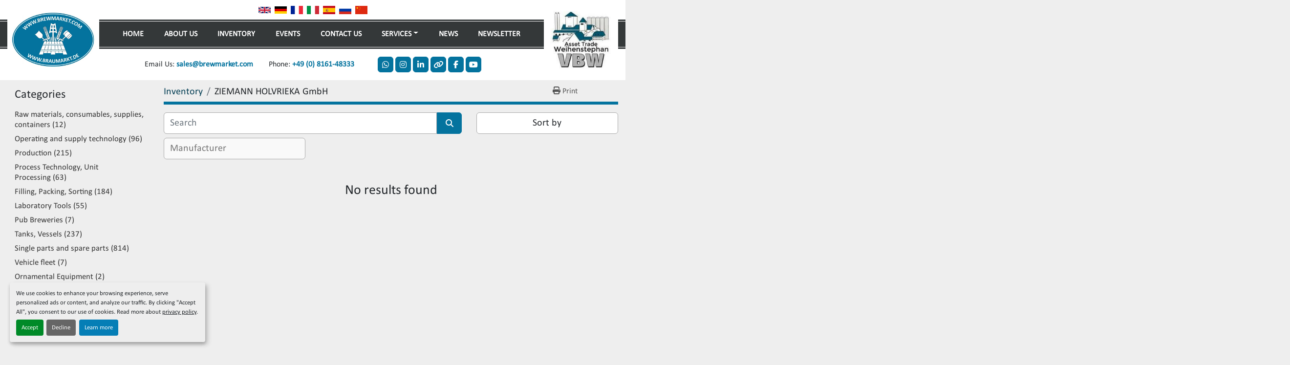

--- FILE ---
content_type: text/html; charset=utf-8
request_url: https://www.brewmarket.com/listings?manufacturer=ZIEMANN+HOLVRIEKA+GmbH
body_size: 6395
content:
<!DOCTYPE html><html id="mh" lang="en"><head><title>ZIEMANN HOLVRIEKA GmbH for sale at VBW Asset Trade Weihenstephan GmbH</title><meta content="ZIEMANN HOLVRIEKA GmbH for sale at VBW Asset Trade Weihenstephan GmbH" property="title" /><meta content="text/html; charset=UTF-8" http-equiv="Content-Type" /><meta content="width=device-width, initial-scale=1.0" name="viewport" /><meta content="Find Single parts and spare parts, Tanks, Vessels, Production, Filling, Packing, Sorting, Operating and supply technology and other Equipment for sale at VBW Asset Trade Weihenstephan GmbH." name="description" /><meta content="wss://system.machinio.com/cable" name="cable-url" /><meta content="Find Single parts and spare parts, Tanks, Vessels, Production, Filling, Packing, Sorting, Operating and supply technology and other Equipment for sale at VBW Asset Trade Weihenstephan GmbH." property="og:description" /><meta content="ZIEMANN HOLVRIEKA GmbH for sale at VBW Asset Trade Weihenstephan GmbH" property="og:title" /><meta content="website" property="og:type" /><meta content="summary_large_image" property="twitter:card" /><meta content="ZIEMANN HOLVRIEKA GmbH for sale at VBW Asset Trade Weihenstephan GmbH" property="twitter:title" /><meta content="Find Single parts and spare parts, Tanks, Vessels, Production, Filling, Packing, Sorting, Operating and supply technology and other Equipment for sale at VBW Asset Trade Weihenstephan GmbH." property="twitter:description" /><link href="https://i.machineryhost.com" rel="preconnect" /><link href="https://i.system.machinio.com" rel="preconnect" /><link href="https://s3.amazonaws.com" rel="preconnect" /><link href="https://www.googletagmanager.com" rel="preconnect" /><meta content="noindex" name="robots" /><link rel="stylesheet" href="/styles/custom-72d7f73fd9bbb7282312ad778d3984c8.css" media="all" /><link rel="stylesheet" href="/packs/css/918-ca3a6288.css" media="all" />
<link rel="stylesheet" href="/packs/css/application-5f9e7bfe.css" media="all" /><style>.site-header.surp .site-header__contacts__item{font-size:1rem}.site-header.surp .primary-nav__item:nth-child(4){order:2}.site-header.surp .primary-nav__item:nth-child(5){order:1}.site-header.surp .primary-nav__item:last-child{order:3}.site-header.surp .site-header__contacts .email{order:-1;margin-right:1rem !important}.site-header.surp .connect{display:none !important}@media (min-width: 1200px){.site-header__logo{margin-top:1.4rem !important}.site-header.surp .site-header__logo img,.site-footer__logo img{max-width:188px}}
</style><link href="https://www.brewmarket.com/listings?manufacturer=ZIEMANN+HOLVRIEKA+GmbH" rel="canonical" /><meta content="https://www.brewmarket.com/listings?manufacturer=ZIEMANN+HOLVRIEKA+GmbH" property="og:url" /><link href="https://www.brewmarket.com/listings?manufacturer=ZIEMANN+HOLVRIEKA+GmbH" rel="next" /><link href="https://www.brewmarket.com?manufacturer=ZIEMANN+HOLVRIEKA+GmbH" rel="alternate" hreflang="en" /><link href="https://www.brewmarket.com?manufacturer=ZIEMANN+HOLVRIEKA+GmbH" rel="alternate" hreflang="x-default" /><link href="https://www.brewmarket.com/de?manufacturer=ZIEMANN+HOLVRIEKA+GmbH" rel="alternate" hreflang="de" /><script data-name="analytics" type="application/javascript">var script = document.createElement('script');
script.setAttribute('src', 'https://www.googletagmanager.com/gtag/js?id=--');
script.setAttribute('async', true);
document.head.appendChild(script);

window.dataLayer = window.dataLayer || [];
function gtag(){dataLayer.push(arguments);}

gtag('consent', 'default', {
  ad_storage: 'denied',
  ad_user_data: 'denied',
  ad_personalization: 'denied',
  analytics_storage: 'denied',
  personalization_storage: 'denied',
  functionality_storage: 'denied',
  security_storage: 'denied',
  wait_for_update: 500
});


gtag('js', new Date());

gtag('config', '--')
gtag('config', 'Google')
gtag('config', 'tag')
gtag('config', 'gtag')
gtag('config', 'js')
gtag('config', '--')
gtag('config', 'script')
gtag('config', 'async')
gtag('config', 'src')
gtag('config', 'https')
gtag('config', 'www')
gtag('config', 'googletagmanager')
gtag('config', 'com')
gtag('config', 'gtag')
gtag('config', 'js')
gtag('config', 'id')
gtag('config', 'G-B8PQMB1T1M')
gtag('config', 'script')
gtag('config', 'script')
gtag('config', 'window')
gtag('config', 'dataLayer')
gtag('config', 'window')
gtag('config', 'dataLayer')
gtag('config', 'function')
gtag('config', 'gtag')
gtag('config', 'dataLayer')
gtag('config', 'push')
gtag('config', 'arguments')
gtag('config', 'gtag')
gtag('config', 'js')
gtag('config', 'new')
gtag('config', 'Date')
gtag('config', 'gtag')
gtag('config', 'config')
gtag('config', 'G-B8PQMB1T1M')
gtag('config', 'script')


</script><script id="json-ld" type="application/ld+json">{ "@context" : "https://schema.org", "@type" : "LocalBusiness", "name" : "VBW Asset Trade Weihenstephan GmbH", "address" : "Johannisstr. 10, 85354 Freising, Germany", "url" : "https://www.brewmarket.com", "image": "https://f.machineryhost.com/d4c2e4a3297fe25a71d030b67eb83bfc/36fb21e9ad0141c10508ddd0af903a00/logo.jpg", "telephone" : "+49 (0) 8161-48333"}</script></head><body class="listings-page body-s728 body-xl-container"><code data-configs="{&quot;currency&quot;:&quot;eur&quot;,&quot;convert_prices&quot;:false,&quot;gdpr_compliance&quot;:true,&quot;currency_iso_code&quot;:false,&quot;show_webshop_stripe_invoice_checkout_hint&quot;:false,&quot;private_price_webshop&quot;:false,&quot;enable_listing_quantity&quot;:false,&quot;allow_offer&quot;:false,&quot;terms_of_sales_path&quot;:null,&quot;automated_locale&quot;:false,&quot;primary_language_code&quot;:&quot;en&quot;,&quot;manual_languages&quot;:[&quot;en&quot;,&quot;de&quot;],&quot;controller_name&quot;:&quot;listings&quot;,&quot;webshop_type&quot;:&quot;ecommerce&quot;,&quot;create_webshop_lead&quot;:null,&quot;display_cookies_consent&quot;:true,&quot;privacy_policy_page&quot;:&quot;/pages/privacy-policy&quot;,&quot;contact_form_attach_files_limit&quot;:10,&quot;submit_order_button_text&quot;:null,&quot;shopping_cart_header_title&quot;:null,&quot;custom_newsletter_button_title&quot;:null,&quot;enable_thank_you_page&quot;:null,&quot;restrict_lead_submission_by_buyer_location&quot;:false}"></code><div class="page-wrapper"><div class="hidden-print header-layout"><header class="site-header surp d-flex flex-wrap align-items-center sticky-nav" id="site-header"><div class="container"><div class="row"><div class="col-12 d-flex align-items-center"><div class="site-header__bar-wrapper d-flex flex-column"><div class="site-header__top-bar my-2 d-flex align-items-center justify-content-end justify-content-lg-center"><div class="site-header__languages-widget hidden-print" id="site-header-languages-widget"><div class="google-translate google-translate-list d-flex"><a class="px-1" data-lang="en" href="#"><img alt="en-GB" src="/packs/static/node_modules/svg-country-flags/svg/gb-880efdae8333a77ffdf9.svg" /></a><a class="px-1" data-lang="de" href="#"><img alt="de-DE" src="/packs/static/node_modules/svg-country-flags/svg/de-cfbb0cf09f502653fe85.svg" /></a><a class="px-1" data-lang="fr" href="#"><img alt="fr-FR" src="/packs/static/node_modules/svg-country-flags/svg/fr-8bbb4186383e665cc3ee.svg" /></a><a class="px-1" data-lang="it" href="#"><img alt="it-IT" src="/packs/static/node_modules/svg-country-flags/svg/it-58e75cebaf765e503d29.svg" /></a><a class="px-1" data-lang="es" href="#"><img alt="es-ES" src="/packs/static/node_modules/svg-country-flags/svg/es-628f10fe057a86d47f75.svg" /></a><a class="px-1" data-lang="ru" href="#"><img alt="ru-RU" src="/packs/static/node_modules/svg-country-flags/svg/ru-f6bf75dc753a7e2944a7.svg" /></a><a class="px-1" data-lang="zh" href="#"><img alt="zh-CN" src="/packs/static/node_modules/svg-country-flags/svg/cn-c8f9e31c38811742c182.svg" /></a></div></div></div><div class="site-header__main-bar position-relative d-flex align-items-center"><div class="site-header__logo  "><a class="" href="/"><img class="" alt="VBW Asset Trade Weihenstephan GmbH" src="https://f.machineryhost.com/d4c2e4a3297fe25a71d030b67eb83bfc/36fb21e9ad0141c10508ddd0af903a00/logo.jpg" /></a></div><div class="w-100 d-flex position-relative px-5"><nav class="primary-nav"><ul class="primary-nav__navbar"><li class="primary-nav__item home"><a class="primary-nav__link" href="/">Home</a></li><li class="primary-nav__item"><a class="primary-nav__link" href="/pages/about-us">About Us</a></li><li class="primary-nav__item inventory"><a class="primary-nav__link" href="/listings">Inventory</a></li><li class="primary-nav__item"><a class="primary-nav__link" href="/blog">News</a></li><li class="primary-nav__item"><div class="dropdown primary-nav__dropdown"><div aria-expanded="false" aria-haspopup="true" class="primary-nav__link dropdown-toggle" id="pagesMenuButton15413" role="button">Services</div><div aria-labelledby="pagesMenuButton15413" class="dropdown-menu primary-nav__dropdown-menu m-0"><div class="d-flex"><div class="primary-nav__link-block"><a class="dropdown-item" href="/pages/procurement-brokerage-worldwide-networking">Procurement &amp; Brokerage - worldwide networking</a><a class="dropdown-item" href="/pages/overhaul-upgrade-rethinking-the-existing">Overhaul &amp; Upgrade - Rethinking the existing</a><a class="dropdown-item" href="/pages/modernization-retrofitting-the-future-of-what-already-exists">Modernization &amp; retrofitting: the future of what already exists </a><a class="dropdown-item" href="/pages/dismantling-reconstruction-solutions-that-move">Dismantling &amp; reconstruction - solutions that move</a></div></div></div></div></li><li class="primary-nav__item"><a class="primary-nav__link" href="/pages/events">Events</a></li><li class="primary-nav__item"><a class="primary-nav__link" href="/pages/contact-us">Contact Us</a></li><li class="primary-nav__item"><a class="primary-nav__link" href="/pages/newsletter">Newsletter</a></li></ul></nav><div class="position-absolute" style="top: -50px"></div></div><div class="hamburger-wrapper d-flex d-lg-none align-items-center position-relative" data-role="hamburger-menu"><button aria-label="Menu" class="hamburger hamburger--spin d-flex align-items-center" type="button"><div class="hamburger-box"><div class="hamburger-inner"></div></div></button><h5 class="ml-2 mb-0">Menu</h5></div><div class="site-header__logo second d-none d-lg-block"><a target="_blank" rel="noopener" class="" href="https://www.asset-weihenstephan.de/"><img alt="VBW Asset Trade Weihenstephan GmbH" src="https://f.machineryhost.com/d4c2e4a3297fe25a71d030b67eb83bfc/47bfaba370246af1d9c335b66500ce69/header_second_logo.png" /></a></div></div><div class="site-header__bottom-bar my-3 d-flex align-items-center justify-content-end position-relative justify-content-lg-center"><div class="site-header__contacts d-flex mr-lg-3"><div class="phone with-text no_icon site-header__contacts__item"><span class="contact-text text mr-1">Phone:</span><a class="contact-tracking phone notranslate" href="tel:+490816148333"> +49 (0) 8161-48333</a></div><div class="email d-none d-lg-block first site-header__contacts__item with-text no_icon"><span class="contact-text text mr-1">Email Us:</span><a class="contact-tracking email notranslate text-nowrap" href="mailto:sales@brewmarket.com"> sales@brewmarket.com</a></div></div><div class="d-none d-md-flex align-items-center ml-3"><span class="connect mr-1 font-weight-bold d-none d-lg-block">Connect With Us</span><div class="external-links site-header__external-links d-flex"><a aria-label="whatsapp" class="social-link notranslate whatsapp d-flex align-items-center justify-content-center" href="https://wa.me/491728977701/?text=&quot;Please contact me about the following topic:&quot;" rel="noopener" target="_blank"><i class="fa-whatsapp fa-brands"></i><span class="sr-only">whatsapp</span></a><a aria-label="instagram" class="social-link notranslate instagram d-flex align-items-center justify-content-center" href="https://www.instagram.com/brewmarket_com/" rel="noopener" target="_blank"><i class="fa-instagram fa-brands"></i><span class="sr-only">instagram</span></a><a aria-label="linkedin" class="social-link notranslate linkedin d-flex align-items-center justify-content-center" href="https://www.linkedin.com/company/brewmarket-com/" rel="noopener" target="_blank"><i class="fa-linkedin-in fa-brands"></i><span class="sr-only">linkedin</span></a><a aria-label="other" class="social-link notranslate other d-flex align-items-center justify-content-center" href="https://www.xing.com/pages/brewmarket-gmbh" rel="noopener" target="_blank"><i class="fa fa-link"></i><span class="sr-only">other</span></a><a aria-label="facebook" class="social-link notranslate facebook d-flex align-items-center justify-content-center" href="https://www.facebook.com/groups/1953020721732593/" rel="noopener" target="_blank"><i class="fa-facebook-f fa-brands"></i><span class="sr-only">facebook</span></a><a aria-label="youtube" class="social-link notranslate youtube d-flex align-items-center justify-content-center" href="https://www.youtube.com/@VBWAssetTradeWeihenstephanGmbH" rel="noopener" target="_blank"><i class="fa-youtube fa-brands"></i><span class="sr-only">youtube</span></a></div></div></div></div></div></div></div></header></div><div class="page-layout" id="page-layout"><div class="page-inner" id="page-inner"><code class="hidden" data-query-params="{&quot;manufacturer&quot;:&quot;ZIEMANN HOLVRIEKA GmbH&quot;,&quot;selected_manufacturers&quot;:[&quot;ZIEMANN HOLVRIEKA GmbH&quot;],&quot;lang&quot;:&quot;en&quot;,&quot;path&quot;:&quot;/listings&quot;}"></code><div class="container"><div class="row"><div class="col-12 col-lg-3 pt-lg-3 mb-lg-4"><div class="categories pt-3 pt-lg-0 d-block"><a class="my-0 categories-tree__button btn btn-primary w-100 d-flex justify-content-between align-items-center" data-role="side-categories-toggle" href="#"><span>Categories</span><i class="fa fa-list-ul"></i></a><div class="categories-tree w-100 default" data-role="side-categories"><h4 class="categories-tree__header">Categories</h4><p class="categories-tree__main"><a href="/raw-materials-consumables-supplies-containers"><span>Raw materials, consumables, supplies, containers</span><span class="ml-1">12</span></a></p><p class="categories-tree__main"><a href="/operating-and-supply-technology"><span>Operating and supply technology</span><span class="ml-1">96</span></a></p><p class="categories-tree__main"><a href="/production"><span>Production</span><span class="ml-1">215</span></a></p><p class="categories-tree__main"><a href="/process-technology-unit-processing"><span>Process Technology, Unit Processing</span><span class="ml-1">63</span></a></p><p class="categories-tree__main"><a href="/filling-packing-sorting"><span>Filling, Packing, Sorting</span><span class="ml-1">184</span></a></p><p class="categories-tree__main"><a href="/laboratory-tools"><span>Laboratory Tools</span><span class="ml-1">55</span></a></p><p class="categories-tree__main"><a href="/pub-breweries"><span>Pub Breweries</span><span class="ml-1">7</span></a></p><p class="categories-tree__main"><a href="/tanks-vessels"><span>Tanks, Vessels</span><span class="ml-1">237</span></a></p><p class="categories-tree__main"><a href="/single-parts-and-spare-parts"><span>Single parts and spare parts</span><span class="ml-1">814</span></a></p><p class="categories-tree__main"><a href="/vehicle-fleet"><span>Vehicle fleet</span><span class="ml-1">7</span></a></p><p class="categories-tree__main"><a href="/ornamental-equipment"><span>Ornamental Equipment</span><span class="ml-1">2</span></a></p><p class="categories-tree__main"><a href="/other"><span>Other</span><span class="ml-1">48</span></a></p><p class="categories-tree__main"><a href="/operating-systems-utilities"><span>Operating systems/ utilities</span><span class="ml-1">2</span></a></p><p class="categories-tree__main"><a href="/tanks-containers"><span>Tanks, containers</span><span class="ml-1">2</span></a></p><p class="categories-tree__main"><a href="/vertical-stainless-steel-tanks"><span>Vertical stainless steel tanks</span><span class="ml-1">2</span></a></p></div></div></div><div class="col-12 col-lg-9 mt-1 mb-4"><div class="default-search-bar"><div class="index-header__outer row"><div class="index-header col-12"><div class="index-header__inner row"><nav aria-label="breadcrumb" class="py-2 col-lg-9 pl-0"><ol class="breadcrumb mb-0" itemscope="" itemtype="http://schema.org/BreadcrumbList"><li class="breadcrumb-item" itemid="/listings" itemprop="itemListElement" itemscope="" itemtype="http://schema.org/ListItem"><meta content="1" itemprop="position" /><a itemprop="item" itemtype="http://schema.org/Thing" itemid="/listings" itemscope="itemscope" href="/listings"><span itemprop="name">Inventory</span></a></li><li class="breadcrumb-item active" itemid="?manufacturer=ZIEMANN+HOLVRIEKA+GmbH" itemprop="itemListElement" itemscope="" itemtype="http://schema.org/ListItem"><meta content="2" itemprop="position" /><meta content="?manufacturer=ZIEMANN+HOLVRIEKA+GmbH" itemid="?manufacturer=ZIEMANN+HOLVRIEKA+GmbH" itemprop="item" itemscope="" itemtype="http://schema.org/Thing" /><h1 class="breadcrumb-title" content="ZIEMANN HOLVRIEKA GmbH" itemprop="name">ZIEMANN HOLVRIEKA GmbH</h1></li></ol></nav><div class="col-lg-3 pr-0 d-none d-lg-block utility-button__wrapper utility-button__wrapper--index"><button class="print-button btn mt-0" data-path="/print?manufacturer=ZIEMANN+HOLVRIEKA+GmbH&amp;selected_manufacturers%5B%5D=ZIEMANN+HOLVRIEKA+GmbH" data-role="js-print-listings"><i class="fa fa-print"></i> <span>Print</span></button></div></div></div></div><div class="row"><div class="index-controls hidden-print m-0 col-12 col-lg-8"><div class="search__outer w-100"><form action="/listings" class="search" method="get"><div class="row"><input aria-label="Search" autocomplete="off" class="search__input form-control col-10 col-lg-11" data-autocomplete-select-path="" data-role="searchbar" name="q" placeholder="Search" type="search" /><button class="search__button btn col-2 col-lg-1 d-flex align-items-center justify-content-center" title="submit" type="submit"><i class="fa fa-search"></i></button></div></form><div class="autocomplete-wrapper"></div></div></div><a class="listing-filters-toggle btn btn-primary w-100 d-flex justify-content-between align-items-center mt-2 mb-3" href="#" id="filters-toggle-button"><span>Filters</span><i class="fa fa-filter"></i></a><div class="listing-filters row m-0 col-lg-4"><div class="p-0 col-12"><div class="btn-group w-100"><button class="btn btn-light bg-white dropdown-toggle sort-by-toggle text-truncate" data-toggle="dropdown" title="Sort by">Sort by</button><div class="dropdown-menu w-100"><button class="select-sort-by dropdown-item active" data-direction="" data-href="/listings" data-sort_by="">Relevance</button><button class="select-sort-by dropdown-item" data-direction="asc" data-href="/listings" data-sort_by="manufacturer">Manufacturer A-Z</button><button class="select-sort-by dropdown-item" data-direction="desc" data-href="/listings" data-sort_by="manufacturer">Manufacturer Z-A</button><button class="select-sort-by dropdown-item" data-direction="asc" data-href="/listings" data-sort_by="model">Model A-Z</button><button class="select-sort-by dropdown-item" data-direction="desc" data-href="/listings" data-sort_by="model">Model Z-A</button><button class="select-sort-by dropdown-item" data-direction="asc" data-href="/listings" data-sort_by="year">Oldest</button><button class="select-sort-by dropdown-item" data-direction="desc" data-href="/listings" data-sort_by="year">Newest</button><button class="select-sort_by dropdown-item js-sorting-more-btn">Specifications</button></div></div></div></div><div class="listing-filters col-12 mt-2"><div class="hidden-print advanced-filters row"><div class="col-sm-12 col-md-5 col-lg-4 mb-2 mb-md-0 h-44"><select class="form-control w-100" hidden="true" id="js-manufacturer-select" multiple="true" name="manufacturer"></select></div><div class="col-sm-6 col-md-5 col-lg-4 mb-2 mb-md-0 h-44"><select class="form-control w-100" hidden="true" id="js-model-select" multiple="true" name="model"></select></div><div class="col-sm-6 col-md-2 col-lg-4 h-44"><select class="form-control w-100" data-translation="Year" hidden="true" id="js-year-select" multiple="true" name="year"></select></div></div></div></div></div><div class="text-center mt-5 mb-5"><h3>No results found</h3></div></div></div></div></div><footer class="site-footer angle position-relative hidden-print" id="site-footer"><div class="container"><div class="row justify-content-between"><div class="site-footer_widget col-12 col-lg-4 d-flex flex-column"><div class="site-footer__logo  "><a class="" aria-label="VBW Asset Trade Weihenstephan GmbH" href="/"><img alt="VBW Asset Trade Weihenstephan GmbH" class="lazy" data-src="https://f.machineryhost.com/d4c2e4a3297fe25a71d030b67eb83bfc/36fb21e9ad0141c10508ddd0af903a00/logo.jpg" /></a></div><div class="site-footer__contacts"><div class="site-footer__contacts__item address d-flex"><a class="notranslate" href="https://www.google.com/maps/search/Johannisstr. 10, 85354 Freising, Germany" target="_blank"><span>Johannisstr. 10</span><br /><span>85354 Freising, Germany</span></a></div><div class="site-footer__contacts__item phone d-flex"><div class="d-flex flex-column"><a class="contact-tracking phone notranslate" href="tel:+490816148333"> +49 (0) 8161-48333</a></div></div><div class="site-footer__contacts__item email d-flex"><a class="contact-tracking email notranslate" href="mailto:info@brewmarket.com"> info@brewmarket.com</a></div></div></div><div class="site-footer_widget col-12 col-lg-3 offset-lg-1 d-flex flex-column"><h4 class="mb-3">Menu</h4><div class="mt-3"><ul class="footer-nav nav"><li class="footer-nav__item"><a class="footer-nav__link active" href="/listings">Inventory</a></li><li class="footer-nav__item"><a class="footer-nav__link active" href="/blog">News</a></li><li class="footer-nav__item"><a class="footer-nav__link active" href="/pages/events">Events</a></li><li class="footer-nav__item"><a class="footer-nav__link active" href="/pages/job-vacancies">Job Vacancies</a></li><li class="footer-nav__item"><a class="footer-nav__link active" href="/pages/imprint">Imprint</a></li><li class="footer-nav__item"><a class="footer-nav__link active" href="/pages/privacy-policy">Privacy Policy</a></li><li class="footer-nav__item"><a class="footer-nav__link active" href="/pages/newsletter">Newsletter</a></li></ul></div></div><div class="site-footer_widget col-12 col-lg-3 d-flex flex-column justify-content-between"><ul class="site-footer__external-links"><li><a class="btn btn-primary d-flex align-items-center justify-content-center" href="https://wa.me/491728977701/?text=&quot;Please contact me about the following topic:&quot;" rel="noopener" target="_blank"><i class="fa-whatsapp fa-brands"></i><span class="sr-only">whatsapp</span></a></li><li><a class="btn btn-primary d-flex align-items-center justify-content-center" href="https://www.instagram.com/brewmarket_com/" rel="noopener" target="_blank"><i class="fa-instagram fa-brands"></i><span class="sr-only">instagram</span></a></li><li><a class="btn btn-primary d-flex align-items-center justify-content-center" href="https://www.linkedin.com/company/brewmarket-com/" rel="noopener" target="_blank"><i class="fa-linkedin-in fa-brands"></i><span class="sr-only">linkedin</span></a></li><li><a class="btn btn-primary d-flex align-items-center justify-content-center" href="https://www.xing.com/pages/brewmarket-gmbh" rel="noopener" target="_blank"><i class="fa fa-link"></i><span class="sr-only">other</span></a></li><li><a class="btn btn-primary d-flex align-items-center justify-content-center" href="https://www.facebook.com/groups/1953020721732593/" rel="noopener" target="_blank"><i class="fa-facebook-f fa-brands"></i><span class="sr-only">facebook</span></a></li><li><a class="btn btn-primary d-flex align-items-center justify-content-center" href="https://www.youtube.com/@VBWAssetTradeWeihenstephanGmbH" rel="noopener" target="_blank"><i class="fa-youtube fa-brands"></i><span class="sr-only">youtube</span></a></li></ul><div class="d-flex flex-column"><div class="cookies mt-3"><a class="consent-modal-button" href="#">Manage Cookies</a></div></div></div></div></div></footer><div class="fixed_container d-print-none"></div></div></div><script>
//<![CDATA[
var _rollbarConfig = {
  accessToken: "aec4e181ec6a45498ca430cb2d1dcff8",
  captureUncaught: true,
  captureUnhandledRejections: true,
  ignoredMessages: [
    '(.*)QuotaExceededError:(.*)',
    '(.*)DOM Exception 22:(.*)',
    'QuotaExceededError(.*)',
    'DOM Exception 22(.*)',
    'DOM Exception 22: QuotaExceededError: An attempt was made to add something to storage that exceeded the quota.',
    'The quota has been exceeded.',
    'Object Not Found Matching Id',
    'Script error.',
    '(.*)[lgst]\\.a\\.init is not a function\\.(.*)',
    "SyntaxError: Unexpected keyword 'this'",
    "Cannot read properties of null \\(reading .style.\\)",
    "null is not an object \\(evaluating .a\\.style.\\)",
    "Can't find variable: gmo",
    "scrollReadRandom",
    "replaceChildren is not a function",
    "Cannot read properties of undefined \\(reading .value.\\)"
  ],
  payload: {
    environment: "production"
  }
};
//]]>
</script><script src="/packs/js/runtime-4e83ecbc66661d7bb1f5.js" defer="defer"></script>
<script src="/packs/js/692-1ab0e0c46d8705502bce.js" defer="defer"></script>
<script src="/packs/js/706-cee65121c381e619848d.js" defer="defer"></script>
<script src="/packs/js/635-0afd58c9e729fe544641.js" defer="defer"></script>
<script src="/packs/js/918-9a6f14d0cc992d20f83e.js" defer="defer"></script>
<script src="/packs/js/989-1335ce700e1b197b2d49.js" defer="defer"></script>
<script src="/packs/js/162-de536d99abe3cac61da0.js" defer="defer"></script>
<script src="/packs/js/application-182fe7022b3d27ec462a.js" defer="defer"></script>
<script src="/packs/js/624-94c5ec60afc06453862e.js" defer="defer"></script>
<script src="/packs/js/rollbar-1c051f26f9e7b1752fca.js" defer="defer"></script>
<script src="/packs/js/528-7b8c29e36f679da2e684.js" defer="defer"></script>
<script src="/packs/js/cookies_consent-fa70676a950513e92dde.js" defer="defer"></script>
<script src="/packs/js/368-8e0a32fe4c52b049fb40.js" defer="defer"></script>
<script src="/packs/js/language_widget-7fd9400807aa2be592dc.js" defer="defer"></script>
<script src="/packs/js/764-c077c878bdeb25835260.js" defer="defer"></script>
<script src="/packs/js/841-90387483698fdd9030e6.js" defer="defer"></script>
<script src="/packs/js/gallery-27601d96fa6951f8d87e.js" defer="defer"></script>
<script src="/packs/js/sticky_header-60e519ca963dffe0bd64.js" defer="defer"></script>
<script src="/packs/js/owl_carousel-dca796c866e00378e552.js" defer="defer"></script><script crossorigin="anonymous" src="https://kit.fontawesome.com/722e3adc3e.js"></script><script src="https://cdnjs.cloudflare.com/polyfill/v3/polyfill.min.js?version=4.8.0&amp;features=Element.prototype.replaceChildren"></script></body></html>